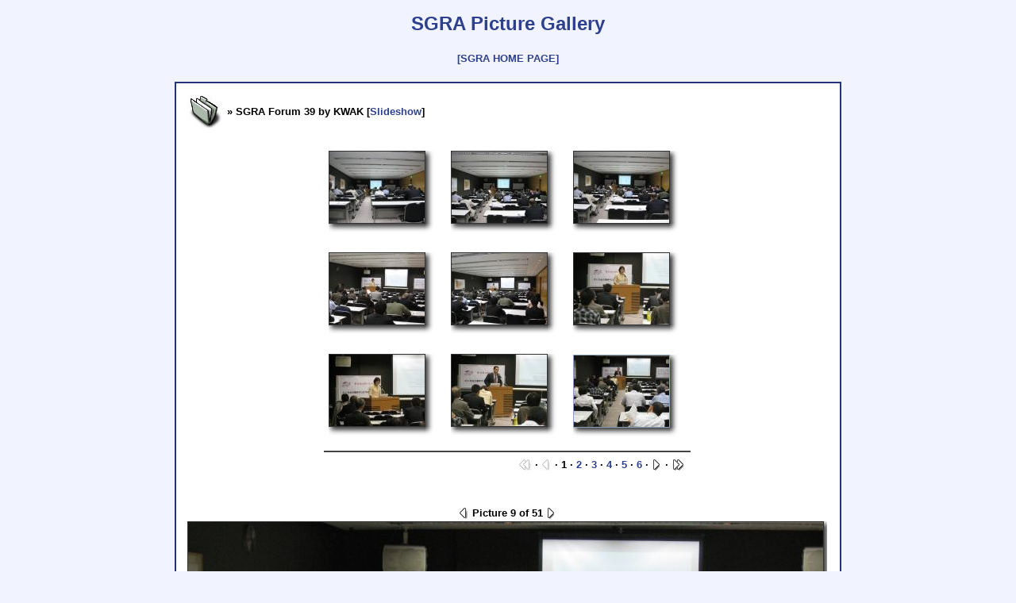

--- FILE ---
content_type: text/html; charset=UTF-8
request_url: https://www.aisf.or.jp/sgra/wp-content/themes/sgra_japanese/uploads/photos/index.php?spgmGal=SGRA_Forum_39_by_KWAK&spgmPic=8&spgmFilters=
body_size: 1242
content:
<!DOCTYPE html PUBLIC "-//W3C//DTD XHTML 1.0 Strict//EN"
    "http://www.w3.org/TR/xhtml1/DTD/xhtml1-strict.dtd">
<html xmlns="http://www.w3.org/1999/xhtml" xml:lang="en" lang="en">
 <head>
  <title>SGRA Picture Gallery</title>
  <!-- Change the encoding according to the language you want to use  -->
  <meta http-equiv="Content-Type" content="text/html; charset=iso-8859-1" />
  
  <!-- IMPORTANT
       Do not forget to modify the following according to the theme you use.
       You can also use your own stylesheet, just import the one provided 
       by the theme, using the CSS '@import' directive.
  -->
  <link rel="Stylesheet" href="style.css" />
  <script src="spgm.js" type="text/javascript"></script>
  <script src="contrib/overlib410/overlib.js" type="text/javascript"></script>
 </head>
 <body>

  
<h1><a href="http://www.aisf.or.jp/sgra/photos">SGRA Picture Gallery</a></h1>
<h5><a href="http://www.aisf.or.jp/sgra/">[SGRA HOME PAGE]</a></h5>



<!-- begin table wrapper -->
<table class="table-wrapper">
 <tr>
  <td>
    <div class="div-galheader">
      <a href="index.php?spgmFilters=" class="td-galitem-title"><img src="flavors/default/folder.jpg" alt="" class="img-folder" width="46" height="44" /></a> &raquo; SGRA Forum 39 by KWAK [<a href="index.php?spgmGal=SGRA_Forum_39_by_KWAK&amp;spgmPage=1&amp;spgmPic=0&amp;spgmFilters=s" class="div-galheader">Slideshow</a>]
    </div>
<table cellpadding="0" cellspacing="0" class="table-thumbnails">
<tr>
  <td valign="top" class="td-thumbnails-thumb">
  
  <table class="table-shadows">
    <tr>
      <td class="td-shadows-main">
    <a href="index.php?spgmGal=SGRA_Forum_39_by_KWAK&amp;spgmPic=0&amp;spgmFilters=#pic"><img src="gal/SGRA_Forum_39_by_KWAK/_thb_IMG_1887.JPG" width="120" height="90" alt="gal/SGRA_Forum_39_by_KWAK/_thb_IMG_1887.JPG" class="img-thumbnail" /></a>
      </td>
      <td class="td-shadows-right">&nbsp;</td>
    </tr>
    <tr>
      <td class="td-shadows-bottom">&nbsp;</td>
      <td class="td-shadows-bottomright">&nbsp;</td>
    </tr>
  </table>
<br />
  </td>
  <td valign="top" class="td-thumbnails-thumb">
  
  <table class="table-shadows">
    <tr>
      <td class="td-shadows-main">
    <a href="index.php?spgmGal=SGRA_Forum_39_by_KWAK&amp;spgmPic=1&amp;spgmFilters=#pic"><img src="gal/SGRA_Forum_39_by_KWAK/_thb_IMG_1888.JPG" width="120" height="90" alt="gal/SGRA_Forum_39_by_KWAK/_thb_IMG_1888.JPG" class="img-thumbnail" /></a>
      </td>
      <td class="td-shadows-right">&nbsp;</td>
    </tr>
    <tr>
      <td class="td-shadows-bottom">&nbsp;</td>
      <td class="td-shadows-bottomright">&nbsp;</td>
    </tr>
  </table>
<br />
  </td>
  <td valign="top" class="td-thumbnails-thumb">
  
  <table class="table-shadows">
    <tr>
      <td class="td-shadows-main">
    <a href="index.php?spgmGal=SGRA_Forum_39_by_KWAK&amp;spgmPic=2&amp;spgmFilters=#pic"><img src="gal/SGRA_Forum_39_by_KWAK/_thb_IMG_1889.JPG" width="120" height="90" alt="gal/SGRA_Forum_39_by_KWAK/_thb_IMG_1889.JPG" class="img-thumbnail" /></a>
      </td>
      <td class="td-shadows-right">&nbsp;</td>
    </tr>
    <tr>
      <td class="td-shadows-bottom">&nbsp;</td>
      <td class="td-shadows-bottomright">&nbsp;</td>
    </tr>
  </table>
<br />
  </td>
</tr>
<tr>
  <td valign="top" class="td-thumbnails-thumb">
  
  <table class="table-shadows">
    <tr>
      <td class="td-shadows-main">
    <a href="index.php?spgmGal=SGRA_Forum_39_by_KWAK&amp;spgmPic=3&amp;spgmFilters=#pic"><img src="gal/SGRA_Forum_39_by_KWAK/_thb_IMG_1890.JPG" width="120" height="90" alt="gal/SGRA_Forum_39_by_KWAK/_thb_IMG_1890.JPG" class="img-thumbnail" /></a>
      </td>
      <td class="td-shadows-right">&nbsp;</td>
    </tr>
    <tr>
      <td class="td-shadows-bottom">&nbsp;</td>
      <td class="td-shadows-bottomright">&nbsp;</td>
    </tr>
  </table>
<br />
  </td>
  <td valign="top" class="td-thumbnails-thumb">
  
  <table class="table-shadows">
    <tr>
      <td class="td-shadows-main">
    <a href="index.php?spgmGal=SGRA_Forum_39_by_KWAK&amp;spgmPic=4&amp;spgmFilters=#pic"><img src="gal/SGRA_Forum_39_by_KWAK/_thb_IMG_1891.JPG" width="120" height="90" alt="gal/SGRA_Forum_39_by_KWAK/_thb_IMG_1891.JPG" class="img-thumbnail" /></a>
      </td>
      <td class="td-shadows-right">&nbsp;</td>
    </tr>
    <tr>
      <td class="td-shadows-bottom">&nbsp;</td>
      <td class="td-shadows-bottomright">&nbsp;</td>
    </tr>
  </table>
<br />
  </td>
  <td valign="top" class="td-thumbnails-thumb">
  
  <table class="table-shadows">
    <tr>
      <td class="td-shadows-main">
    <a href="index.php?spgmGal=SGRA_Forum_39_by_KWAK&amp;spgmPic=5&amp;spgmFilters=#pic"><img src="gal/SGRA_Forum_39_by_KWAK/_thb_IMG_1893.JPG" width="120" height="90" alt="gal/SGRA_Forum_39_by_KWAK/_thb_IMG_1893.JPG" class="img-thumbnail" /></a>
      </td>
      <td class="td-shadows-right">&nbsp;</td>
    </tr>
    <tr>
      <td class="td-shadows-bottom">&nbsp;</td>
      <td class="td-shadows-bottomright">&nbsp;</td>
    </tr>
  </table>
<br />
  </td>
</tr>
<tr>
  <td valign="top" class="td-thumbnails-thumb">
  
  <table class="table-shadows">
    <tr>
      <td class="td-shadows-main">
    <a href="index.php?spgmGal=SGRA_Forum_39_by_KWAK&amp;spgmPic=6&amp;spgmFilters=#pic"><img src="gal/SGRA_Forum_39_by_KWAK/_thb_IMG_1894.JPG" width="120" height="90" alt="gal/SGRA_Forum_39_by_KWAK/_thb_IMG_1894.JPG" class="img-thumbnail" /></a>
      </td>
      <td class="td-shadows-right">&nbsp;</td>
    </tr>
    <tr>
      <td class="td-shadows-bottom">&nbsp;</td>
      <td class="td-shadows-bottomright">&nbsp;</td>
    </tr>
  </table>
<br />
  </td>
  <td valign="top" class="td-thumbnails-thumb">
  
  <table class="table-shadows">
    <tr>
      <td class="td-shadows-main">
    <a href="index.php?spgmGal=SGRA_Forum_39_by_KWAK&amp;spgmPic=7&amp;spgmFilters=#pic"><img src="gal/SGRA_Forum_39_by_KWAK/_thb_IMG_1900.JPG" width="120" height="90" alt="gal/SGRA_Forum_39_by_KWAK/_thb_IMG_1900.JPG" class="img-thumbnail" /></a>
      </td>
      <td class="td-shadows-right">&nbsp;</td>
    </tr>
    <tr>
      <td class="td-shadows-bottom">&nbsp;</td>
      <td class="td-shadows-bottomright">&nbsp;</td>
    </tr>
  </table>
<br />
  </td>
  <td valign="top" class="td-thumbnails-thumb-selected">
  
  <table class="table-shadows">
    <tr>
      <td class="td-shadows-main">
    <a href="index.php?spgmGal=SGRA_Forum_39_by_KWAK&amp;spgmPic=8&amp;spgmFilters=#pic"><img src="gal/SGRA_Forum_39_by_KWAK/_thb_IMG_1902.JPG" width="120" height="90" alt="gal/SGRA_Forum_39_by_KWAK/_thb_IMG_1902.JPG" class="img-thumbnail-selected" /></a>
      </td>
      <td class="td-shadows-right">&nbsp;</td>
    </tr>
    <tr>
      <td class="td-shadows-bottom">&nbsp;</td>
      <td class="td-shadows-bottomright">&nbsp;</td>
    </tr>
  </table>
<br />
  </td>
</tr>
<tr>
  <td colspan="3" class="td-thumbnails-navi"> <img src="flavors/default/page_first_not.jpg" alt="Disabled first thumbnail page" class="img-thmbnavi-prev" width="16" height="15" /> &middot; <img src="flavors/default/page_previous_not.jpg" alt="Disabled previous thumbnail page" class="img-thmbnavi-prev" width="13" height="15" /> &middot; 1 &middot; <a href="index.php?spgmGal=SGRA_Forum_39_by_KWAK&amp;spgmPage=2&amp;spgmFilters=" class="navi">2</a> &middot; <a href="index.php?spgmGal=SGRA_Forum_39_by_KWAK&amp;spgmPage=3&amp;spgmFilters=" class="navi">3</a> &middot; <a href="index.php?spgmGal=SGRA_Forum_39_by_KWAK&amp;spgmPage=4&amp;spgmFilters=" class="navi">4</a> &middot; <a href="index.php?spgmGal=SGRA_Forum_39_by_KWAK&amp;spgmPage=5&amp;spgmFilters=" class="navi">5</a> &middot; <a href="index.php?spgmGal=SGRA_Forum_39_by_KWAK&amp;spgmPage=6&amp;spgmFilters=" class="navi">6</a> &middot; <a href="index.php?spgmGal=SGRA_Forum_39_by_KWAK&amp;spgmPage=2&amp;spgmFilters="><img src="flavors/default/page_next.jpg" alt="Next thumbnail page" class="img-thmbnavi-next" width="13" height="15" /></a> &middot; <a href="index.php?spgmGal=SGRA_Forum_39_by_KWAK&amp;spgmPage=6&amp;spgmFilters="><img src="flavors/default/page_last.jpg" alt="Last thumbnail page" class="img-thmbnavi-next" width="16" height="15" /></a>   </td>
</tr>
</table>
<br /><br />
<table cellspacing="0" class="table-picture">
 <tr>
   <td class="td-picture-navi"><a name="pic" id="pic-navi"></a>
    <a href="index.php?spgmGal=SGRA_Forum_39_by_KWAK&amp;spgmPic=7&amp;spgmFilters=#pic"><img src="flavors/default/page_previous.jpg" alt="Previous picture" class="img-picture-prev" width="13" height="15" /></a>  Picture 9 of 51 <a href="index.php?spgmGal=SGRA_Forum_39_by_KWAK&amp;spgmPic=9&amp;spgmFilters=#pic"><img src="flavors/default/page_next.jpg" alt="Next picture" class="img-picture-next" width="13" height="15" /></a>
  </td>
 </tr>
<tr>
  <td class="td-picture-pic">
  <div id="overDiv" style="position:absolute; visibility:hidden; z-index:1000;"></div>
  <table class="table-shadows">
    <tr>
      <td class="td-shadows-main">
      <a href="index.php?spgmGal=SGRA_Forum_39_by_KWAK&amp;spgmPic=9&amp;spgmFilters=#pic"><img id="picture" src="gal/SGRA_Forum_39_by_KWAK/IMG_1902.JPG" width="800" height="600" alt="gal/SGRA_Forum_39_by_KWAK/IMG_1902.JPG" class="img-picture" /></a>
      </td>
      <td class="td-shadows-right">&nbsp;</td>
    </tr>
    <tr>
      <td class="td-shadows-bottom">&nbsp;</td>
      <td class="td-shadows-bottomright">&nbsp;</td>
    </tr>
  </table>
  </td>
</tr>
<tr>
  <td id="picture-caption" class="td-picture-caption">&nbsp;
  </td>
</tr>
</table>
    </td>
 </tr>
 <tr>
  <td colspan="2" class="td-main-title-spgm-link">
Gallery generated by <a href="http://spgm.sourceforge.net" class="a-spgm-link">SPGM</a>  </td>
 </tr>
</table>
<!-- end table wrapper -->


 </body>
</html>
